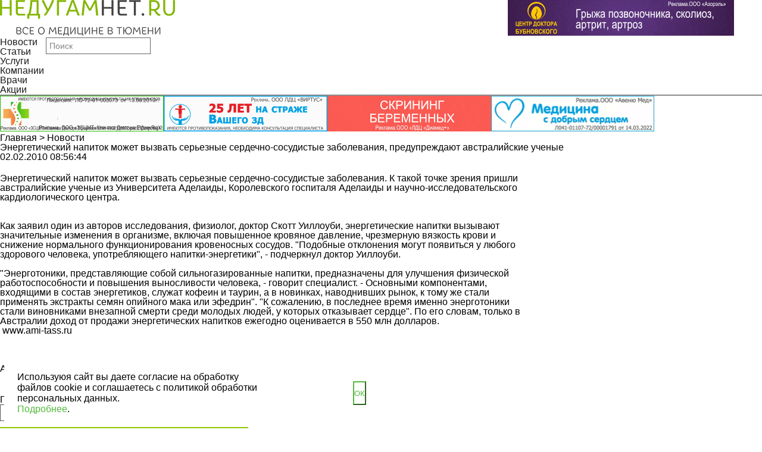

--- FILE ---
content_type: text/html; charset=UTF-8
request_url: http://nedugamnet.ru/news/8668
body_size: 8113
content:
<!doctype html>
<html lang="ru">
<head>
    <title>Энергетический напиток может вызвать серьезные сердечно-сосудистые заболевания, предупреждают австралийские ученые </title>
    <link rel="shortcut icon" href="" type="image/x-icon" />
    <link rel="icon" href="" type="image/x-icon" />
    <meta http-equiv="X-UA-Compatible" content="IE=edge" />
    <meta http-equiv="Content-Type" content="text/html; charset=utf-8" />
    <meta name="viewport" content="width=device-width, initial-scale=1, maximum-scale=1.0, user-scalable=no">
<meta property="og:title" content="Энергетический напиток может вызвать серьезные сердечно-сосудистые заболевания, предупреждают австралийские ученые ">
<meta property="og:type" content="article">
<meta property="og:url" content="https://nedugamnet.ru/news/8668">
<meta property="og:image" content="http://nedugamnet.ru/sites/default/files/60222_0.JPEG">
<meta name="title" content="">
<meta name="description" content="">
<meta property="og:locality" content="Тюмень">	<meta name="yandex-verification" content="3128ae1e787f77cd" />
    <link rel="stylesheet" href="/css/reset.css" />
    <link rel="stylesheet" href="/css/swiper.css" />
	<link rel="stylesheet" href="/css/owl.carousel.min.css" />
	<link rel="stylesheet" href="/css/owl.theme.default.min.css" />
	<link rel="stylesheet" href="/css/jquery.fancybox.min.css" />
    <link rel="stylesheet" href="/css/main.css?75" />
	<link rel="stylesheet" media="screen,projection" href="/css/ui.totop.css" />
	<link rel="icon" href="/favicon.png" type="image/x-icon">
    <link rel="shortcut icon" href="/favicon.png" type="image/x-icon">
	<script src="https://api-maps.yandex.ru/1.1/index.xml" type="text/javascript"></script>
	<script async src="https://pagead2.googlesyndication.com/pagead/js/adsbygoogle.js?client=ca-pub-4465479664111748" crossorigin="anonymous"></script>

    <!--[if lt IE 9]>
    <script src="http://html5shiv.googlecode.com/svn/trunk/html5.js"></script>
    <![endif]-->
</head>
<body>
<!-- Yandex.Metrika counter -->
<script type="text/javascript" >
    (function (d, w, c) {
        (w[c] = w[c] || []).push(function() {
            try {
                w.yaCounter25154399 = new Ya.Metrika({
                    id:25154399,
                    clickmap:true,
                    trackLinks:true,
                    accurateTrackBounce:true,
                    webvisor:true
                });
            } catch(e) { }
        });

        var n = d.getElementsByTagName("script")[0],
            s = d.createElement("script"),
            f = function () { n.parentNode.insertBefore(s, n); };
        s.type = "text/javascript";
        s.async = true;
        s.src = "https://mc.yandex.ru/metrika/watch.js";

        if (w.opera == "[object Opera]") {
            d.addEventListener("DOMContentLoaded", f, false);
        } else { f(); }
    })(document, window, "yandex_metrika_callbacks");
</script>
<noscript><div><img src="https://mc.yandex.ru/watch/25154399" style="position:absolute; left:-9999px;" alt="" /></div></noscript>
<!-- /Yandex.Metrika counter -->
<div id="perfect">
<div class="header_logo_row">
    <div class="wrapper flex">
        <div class="col_4 mobile_center ib">
            <a href="/" class="header_logo ib">
                <img src="/images/l1.png" style="height: 60px;" />
            </a>
        </div>
<div class="col_4 header_banner_block mobile_center ib" target="_blank">
            <a href="https://cmed72.ru/" class="header_banner ib" target="_blank">
                <img src="" />
            </a>
        </div><div class="col_4 header_banner_block mobile_center ib" target="_blank">
            <a href="https://kinesis72.ru/" class="header_banner ib" target="_blank">
                <img src="/sites/default/adv/-d9c08fd5f2f3a29a9ed75935ec6ac9341760519931Bubnovsky_erid (1).gif" />
            </a>
        </div>    </div>
</div>
<div class="menu_wrap" style="position:sticky; top:0px; z-index:100; opacity: 0.9;">
    <div class="wrapper">
        <ul class="menu ib">
            <li><a href="/news">Новости</a></li>
            <li><a href="/articles">Статьи</a></li>
            <li><a href="/uslugi">Услуги</a></li>
            <li><a href="/firm">Компании</a></li>
            <li><a href="/doctors">Врачи</a></li>
            <li><a href="/special">Акции</a></li>
        </ul>
        <a href="#" class="mobile_menu_toggle"></a>
        <div class="search_form_wrap ib">
            <form class="search_form" action="/?do=search">
			<input type="hidden" name="do" value="search">
                <input type="text" name="str" placeholder="Поиск" />
            </form>
        </div>
        <div class="mobile_menu">
            <ul>
                <li><a href="/news">Новости</a></li>
                <li><a href="/articles">Статьи</a></li>
                <li><a href="/firm">Компании</a></li>
                <li><a href="/uslugi">Услуги</a></li>
                <li><a href="/special">Акции</a></li>
                <li><a href="/persons">Персона</a></li>
                <li><a href="/doctors">Врачи</a></li>
                <li><a href="/doctors_questions">Вопрос/ответ</a></li>
            </ul>
			<div class="under_menu">
			<hr> 
<span>+7 (3452) 58-21-31</span><br> 
<a href="mailto:nedugamnet@mail.ru">nedugamnet@mail.ru</a>
			</div>
        </div>
    </div>
</div>
<div class="sub_header_banner_row">
    <div class="wrapper">
        <div class="banners">
            <div class="banner">
<a href="https://doctorefimov.com/" class="header_banner ib" target="_blank">
                    <img src="/sites/default/adv/-7970253ca68c75d1ae220f25902a958b1709277623efimov_erid (1).gif" />
                </a><a href="https://virtus72.ru/" class="header_banner ib" target="_blank">
                    <img src="/sites/default/adv/-167523d23535cccb1c07bd5e5e0d497f170927806655178F3B-3033-4C17-8056-D82946B18E4A.gif" />
                </a><a href="http://diamed72.ru/" class="header_banner ib" target="_blank">
                    <img src="/sites/default/adv/-ec993a74504445e648707fefcf52a0fa1756443044Diamed _1 (2) (2).gif" />
                </a><a href="https://medlogika.ru/" class="header_banner ib" target="_blank">
                    <img src="/sites/default/adv/-6507724cb850ed33e7c4c3b23f439de41746003817Med logic_1 (1).gif" />
                </a>            </div>
        </div>
    </div>
</div>
<div class="wrapper faq_wrapper">
<div class="breadcrump">
    <div class="wrapper">
        <a href="/" class="bread_active">Главная</a><span class="bread_sep"> > </span>
        <a href="/news" class="">Новости</a>
    </div>
</div>    <div class="category_info faq_content">
        <div class="col_9 ib">
            <h1 class="title">Энергетический напиток может вызвать серьезные сердечно-сосудистые заболевания, предупреждают австралийские ученые </h1>
        </div>
        <div class="col_3 ib">

        </div>
        <div class="col_9 ib">
		<div class="article_date article_content_info" style="margin-bottom: 15px;">02.02.2010 08:56:44</div>
            <div class="slider">
                <div class="gallery-top">
                    <div class="swiper-wrapper">
                        <div class="swiper-slide" style="background-image:url('http://nedugamnet.ru/sites/default/files/60222_0.JPEG')"></div>
                    </div>
                </div>
            </div>
        </div>
        <div class="col_3 ib">
            <div class="sidebar">
                <div class="question_block sidebar_question_block">
                    <div class="q_block_title"><span>Задать вопрос врачу</span></div>
                    <div class="q_description">
                        Мы ответили<br />
                        уже на<br />
                        2518 вопроса
                    </div>
                    <a href="/doctors_questions#faq" class="btn ib q_btn q_btn_ask transition">Задать вопрос</a>
                    <a href="/doctors_questions" class="btn ib q_btn q_btn_all transition">Читать ответы</a>
                </div>
            </div>
        </div>
    </div>
    <div class="article_wrapper">
        <div class="col_9 ib">
            <div class="col_11 ib">
                <div class="article_column">
                    <div class="article_content content">
                        <p><p>Энергетический напиток может вызвать серьезные сердечно-сосудистые заболевания. К такой точке зрения пришли австралийские ученые из Университета Аделаиды, Королевского госпиталя Аделаиды и научно-исследовательского кардиологического центра.</p>
<!--break-->
<p><br />
<br />
Как заявил один из авторов исследования, физиолог, доктор Скотт Уиллоуби, энергетические напитки вызывают значительные изменения в организме, включая повышенное кровяное давление, чрезмерную вязкость крови и снижение нормального функционирования кровеносных сосудов. &quot;Подобные отклонения могут появиться у любого здорового человека, употребляющего напитки-энергетики&quot;, - подчеркнул доктор Уиллоуби.<br />
<br />
&quot;Энерготоники, представляющие собой сильногазированные напитки, предназначены для улучшения физической работоспособности и повышения выносливости человека, - говорит специалист. - Основными компонентами, входящими в состав энергетиков, служат кофеин и таурин, а в новинках, наводнивших рынок, к тому же стали применять экстракты семян опийного мака или эфедрин&quot;. &quot;К сожалению, в последнее время именно энерготоники стали виновниками внезапной смерти среди молодых людей, у которых отказывает сердце&quot;. По его словам, только в Австралии доход от продажи энергетических напитков ежегодно оценивается в 550 млн долларов.</p>
<p>&nbsp;<a href="http://www.ami-tass.ru">www.ami-tass.ru</a><br />
<br />
&nbsp;</p><br>                        <div class="article_author article_content_info">Автор: Юрий Шестак</div>                        <div class="clear"></div>
<div class="center all_articles">
<a href="/news" class="btn ib news_all_btn">Все новости</a>
                        </div>
                        
                        <div class="attention_block">
    <div class="wrapper">
        <div class="attention" style="background: none;">
        <div class="search_form_wrap ib">
			Подпишись на новости: 
            <form method="post">
                <input type="text" placeholder="Ваш email" style="color: #000000; background: none; display: inline;" />
				<input type="submit" value="Подписаться" style="border:2px solid #8FC801;
    color:#8FC801;
    transition:all 0.2s 0.05s ease;
    font-size:16px;
    padding: 13px 90px 9px;float: left; display: inline;">
            </form>
        </div>
        </div>
    </div>
</div>
                    </div>
                </div>
            </div>
        </div>
        <div class="col_3 ib">
            <div class="sidebar">
                <div class="sidebar_banners form_sidebar_banners no_margin">
                </div>
                <div class="news_banner_wetransfer ib">
                </div>
            </div>
        </div>
    </div>
</div><div class="center_banners no_margin">
    <div class="wrapper">
        <div class="banner">
        </div>
    </div>
</div><div class="news_category_popular">
    <div class="wrapper">
        <div class="title">Популярное за неделю</div>
        <div class="news_popular_block flex">
            <div class="news_popular_item ib">
                <div class="news_popular_thumb">
                    <img src="/sites/default/news/15917-45c50a60b65ad977baca71d9ed38c75517683670670248b811e60b9bc201a2635c0458566dI" />
                </div>
                <div class="news_popular_info">
                    <a class="news_popular_title green_hover ib" href="/news/15917" style="text-decoration: underline;">
                        В России начали действовать новые правила ведения беременности
                    </a>
                    <div class="news_popular_excerpt" style="text-overflow:ellipsis; overflow:hidden; max-height:65px;">
                        С 2026 года в России действуют новые правила ведения беременности, утвержденные Минздравом в рамках обновленного порядка оказания помощи по профилю &laquo;акушерство и гинекология&raquo;.

Что мен�
                    </div>
                    <div class="news_popular_date">
                        14-01-2026 08:02:32
                    </div>
                </div>
            </div>            <div class="news_popular_item ib">
                <div class="news_popular_thumb">
                    <img src="/sites/default/news/15912-682deba956943f94c8d57606126ea9e51768195638IMG_4588.jpeg" />
                </div>
                <div class="news_popular_info">
                    <a class="news_popular_title green_hover ib" href="/news/15912" style="text-decoration: underline;">
                        Врач скорой помощи Мария Колясникова рассказала, когда и как снижать температуру у детей
                    </a>
                    <div class="news_popular_excerpt" style="text-overflow:ellipsis; overflow:hidden; max-height:65px;">
                        Повышение температуры &ndash; наиболее частая причина обращений за медицинской помощью, в том числе вызовов скорой помощи. Как отмечает врач скорой медицинской помощи Мария Колясникова, при ле�
                    </div>
                    <div class="news_popular_date">
                        10-01-2026 10:27:18
                    </div>
                </div>
            </div>            <div class="news_popular_item ib">
                <div class="news_popular_thumb">
                    <img src="/sites/default/news/15910-4158169336da862364e08f3f027b58221768195047IMG_4562.jpeg" />
                </div>
                <div class="news_popular_info">
                    <a class="news_popular_title green_hover ib" href="/news/15910" style="text-decoration: underline;">
                        В России будет введено бесплатное генетическое тестирование для будущих родителей по ОМС
                    </a>
                    <div class="news_popular_excerpt" style="text-overflow:ellipsis; overflow:hidden; max-height:65px;">
                        Мера позволит вычислить риски рождения ребенка с наследственными заболеваниями еще на этапе его планирования.&nbsp;Внедрить программу поручили Минздраву.&nbsp;

Сейчас пара при желании может п�
                    </div>
                    <div class="news_popular_date">
                        12-01-2026 08:17:27
                    </div>
                </div>
            </div>            <div class="news_popular_item ib">
                <div class="news_popular_thumb">
                    <img src="/sites/default/news/15911-c49c0dca94e2caca5368fffd73bce7671768195450IMG_4586.jpeg" />
                </div>
                <div class="news_popular_info">
                    <a class="news_popular_title green_hover ib" href="/news/15911" style="text-decoration: underline;">
                        Декретный отпуск будет полностью включен в страховой стаж родителей
                    </a>
                    <div class="news_popular_excerpt" style="text-overflow:ellipsis; overflow:hidden; max-height:65px;">
                        В России с 1 января 2026 года&nbsp;вступил в силу федеральный закон: время, которое мама или папа проводят в отпуске по уходу за каждым ребенком до полутора лет, будет полностью засчитываться в стр�
                    </div>
                    <div class="news_popular_date">
                        12-01-2026 08:24:10
                    </div>
                </div>
            </div>        </div>
    </div>
</div><div class="attention_block">
    <div class="wrapper">
        <div class="attention">
            ВНИМАНИЕ! ИНФОРМАЦИЯ, ПРЕДСТАВЛЕННАЯ НА ДАННОМ САЙТЕ, ЯВЛЯЕТСЯ СПЕЦИАЛИЗИРОВАННОЙ И ПРЕДНАЗНАЧЕНА<br /> ИСКЛЮЧИТЕЛЬНО ДЛЯ МЕДИЦИНСКИХ И ФАРМАЦЕВТИЧЕСКИХ РАБОТНИКОВ. НЕ ДОЛЖНА ИСПОЛЬЗОВАТЬСЯ ДЛЯ САМОСТОЯТЕЛЬНОЙ<br />ДИАГНОСТИКИ И ЛЕЧЕНИЯ. ИМЕЮТСЯ ПРОТИВОПОКАЗАНИЯ. НЕОБХОДИМА КОНСУЛЬТАЦИЯ СПЕЦИАЛИСТА
        </div>
    </div>
</div>
<div class="menu_wrap footer_menu_wrap">
    <div class="wrapper">
        <ul class="menu ib">
            <li><a href="/news">Новости</a></li>
            <li><a href="/articles">Статьи</a></li>
            <li><a href="/uslugi">Услуги</a></li>
            <li><a href="/firm">Компании</a></li>
            <li><a href="/doctors">Врачи</a></li>
            <li><a href="/persons">Персона</a></li>
        </ul>
        <div class="search_form_wrap ib">
            <form class="search_form">
                <input type="text" placeholder="Поиск" />
            </form>
        </div>
    </div>
</div>
<div id="banner_bottom">
<a href="https://cmed72.ru" target="_blank"><img src="/sites/default/adv/-e12697a42686b24778bbc6e8066a92241738302023 _2 (1) (1).gif"><span id="icon_close"></span></a> 
</div><footer>
    <div class="wrapper footer_wrapper">
        <div class="footer_row_first">
            <div class="col_8 ib">
                <div class="footer_col ib">
                    <div class="footer_menu_title">О нас</div>
                    <ul class="footer_menu">
                        <li><a href="/pages/about-the-portal">О портале</a></li>
                        <li><a href="/pages/contacts">Контакты</a></li>
                        <li><a href="/pages/portal-advertising">Реклама</a></li>
                        <li><a href="/pages/using">Использование</a></li>
                    </ul>
                </div>
                <div class="footer_col ib">
                    <div class="footer_menu_title">Справочная информация</div>
                    <ul class="footer_menu">
                        <li><a href="/firm">Компании города</a></li>
                        <li><a href="/uslugi">Услуги</a></li>
                        <li><a href="/doctors">Врачи</a></li>
                        <li><a href="/bolezni">Справочник болезней</a></li>
                        <li><a href="/doctors_questions">Вопрос/ответ</a></li>
                    </ul>
                </div>
                <div class="footer_col ib">
                    <div class="footer_menu_title">Разное</div>
                    <ul class="footer_menu">
                        <li><a href="/pages/privacy">Политика обработки персональных данных</a></li>
                        <li><a href="/special">АКЦИИ</a></li>
                    </ul>
                </div>
            </div>
			
            <div class="col_4 ib">
                <div class="reg_block">
                    <a href="/?do=login" class="reg_link ib">Регистрация/вход</a>
                    <div class="reg_age">
                        <img src="/images/footer_age.png" />
                    </div>
                </div>
            </div>
        </div>
        <div class="col_6 ib">
            <div class="footer_copy">
                © 2009-2026 г.<br>
				<!--LiveInternet counter--><script type="text/javascript">
document.write("<a href='//www.liveinternet.ru/click' "+
"target=_blank><img src='//counter.yadro.ru/hit?t44.15;r"+
escape(document.referrer)+((typeof(screen)=="undefined")?"":
";s"+screen.width+"*"+screen.height+"*"+(screen.colorDepth?
screen.colorDepth:screen.pixelDepth))+";u"+escape(document.URL)+
";h"+escape(document.title.substring(0,150))+";"+Math.random()+
"' alt='' title='LiveInternet' "+
"border='0' width='31' height='31'><\/a>")
</script><!--/LiveInternet-->
            </div>
        </div>
        <div class="col_6 ib">
            <div class="header_socials footer_socials">
                <a href="https://twitter.com/NEDUGAMNET" class="header_socials_icon"><img src="/images/tw_icon.png" /></a>
                <a href="https://vk.com/nedugamnet_ru" class="header_socials_icon"><img src="/images/vk_icon.png" /></a>
                <a href="https://ok.ru/group/56831305056319" class="header_socials_icon"><img src="/images/ok_icon.png" /></a>
                <a href="https://www.youtube.com/user/nedugamnet/" class="header_socials_icon"><img src="/images/yt_icon.png" /></a>
            </div>
        </div>
    </div>
</footer>
</div>
<script src="https://ajax.googleapis.com/ajax/libs/jquery/1/jquery.min.js"></script>
<script src="/js/swiper.jquery.min.js"></script>
<script src="/js/functions.js"></script>
<script src="/js/owl.carousel.min.js"></script>
<script src="/js/jquery.fancybox.min.js"></script>
<script src="/js/main.js"></script>

	<!-- easing plugin ( optional ) -->
	<script src="/js/easing.js" type="text/javascript"></script>
	<!-- UItoTop plugin -->
	<script src="/js/jquery.ui.totop.js" type="text/javascript"></script>
	<!-- Starting the plugin -->
	<script type="text/javascript">
		$(document).ready(function() {
			/*
			var defaults = {
	  			containerID: 'toTop', // fading element id
				containerHoverID: 'toTopHover', // fading element hover id
				scrollSpeed: 1200,
				easingType: 'linear' 
	 		};
			*/
			
			$().UItoTop({ easingType: 'easeOutQuart' });
			
		});
	</script>
	
<script src="//code.jivosite.com/widget.js" data-jv-id="2bkGpzHrjW" async></script>

<!-- {/literal} END JIVOSITE CODE -->



    <style>
	.win-cookies {
	    position: fixed;
	    background: #ffffff;
	    width: 100%;
	    height: 100%;
	    max-width: 630px;
	    max-height: 102px;
	    left: 7px;
	    z-index: 999999;
	    bottom: 8px;
		display:none;
    	justify-content: space-between;
    	align-items: center;
	}
	#cookie_note{
    display: none;}
	   #cookie_note.show{
        display: flex;
    }
	.win-cookies p {padding:22px;margin: 0; font-weight: 300;font-size: 16px;line-height: 18px;max-width: 415px;}
	.win-cookies p a {color: #54ba3d;}
	.win-cookies button {background: #ffffff;
    color: #54ba3d;
    max-width: 90px;
    padding: 0;
    position: relative;
    right: 22px;
    height: 40px;
    border-color: #54ba3d;}
    .win-cookies.close-wi {
    	animation: mymove 3s ease-out forwards;
  		animation-iteration-count: 3;
  		z-index: 1;
    }
    @keyframes mymove
		{
		  from {transform: translateY(0); opacity: 0;}
		  to { transform: translateY(200px); opacity: 1;}
		}
		@media all and (max-width: 840px){
		.win-cookies {display:none;}
           
			.win-cookies {bottom: auto;top:0;left: 0;position: absolute;}
		/*	.win-cookies.mob-cook-fixed {position: fixed;}*/
		@keyframes mymove
			{
		  from {transform: translateY(0); opacity: 1;}
		  to { transform: translateY(-200px); opacity: 0.5;z-index: -1;}
			}
		}
</style>


<div class="win-cookies" id="cookie_note">
	<p>Используюя сайт вы даете согласие на обработку файлов cookie и соглашаетесь с политикой обработки персональных данных. <br><a href="/pages/privacy">Подробнее</a>.</p>
	<button class="button close-cookies cookie_accept">ОК</button>
	
</div>

<script data-skip-moving=true>
    function setCookie(name, value, days) {
        let expires = "";
        if (days) {
            let date = new Date();
            date.setTime(date.getTime() + (days * 24 * 60 * 60 * 1000));
            expires = "; expires=" + date.toUTCString();
        }
        document.cookie = name + "=" + (value || "") + expires + "; path=/";
    }

    function getCookie(name) {
        let matches = document.cookie.match(new RegExp("(?:^|; )" + name.replace(/([\.$?*|{}\(\)\[\]\\\/\+^])/g, '\\$1') + "=([^;]*)"));
        return matches ? decodeURIComponent(matches[1]) : undefined;
    }


    function checkCookies() {
        let cookieNote = document.getElementById('cookie_note');
        let cookieBtnAccept = cookieNote.querySelector('.cookie_accept');

       
        if (!getCookie('cookies_policy')) {
            cookieNote.classList.add('show');
        }

   
        cookieBtnAccept.addEventListener('click', function () {
            setCookie('cookies_policy', 'true', 365);
            cookieNote.classList.add('close-wi');
            cookieNote.classList.remove('show');
			
        });
    }

    checkCookies();
    
</script>


</body>
</html>

--- FILE ---
content_type: text/html; charset=utf-8
request_url: https://www.google.com/recaptcha/api2/aframe
body_size: 268
content:
<!DOCTYPE HTML><html><head><meta http-equiv="content-type" content="text/html; charset=UTF-8"></head><body><script nonce="X8shvY9V-B-w6pTAfp57FQ">/** Anti-fraud and anti-abuse applications only. See google.com/recaptcha */ try{var clients={'sodar':'https://pagead2.googlesyndication.com/pagead/sodar?'};window.addEventListener("message",function(a){try{if(a.source===window.parent){var b=JSON.parse(a.data);var c=clients[b['id']];if(c){var d=document.createElement('img');d.src=c+b['params']+'&rc='+(localStorage.getItem("rc::a")?sessionStorage.getItem("rc::b"):"");window.document.body.appendChild(d);sessionStorage.setItem("rc::e",parseInt(sessionStorage.getItem("rc::e")||0)+1);localStorage.setItem("rc::h",'1768594515865');}}}catch(b){}});window.parent.postMessage("_grecaptcha_ready", "*");}catch(b){}</script></body></html>